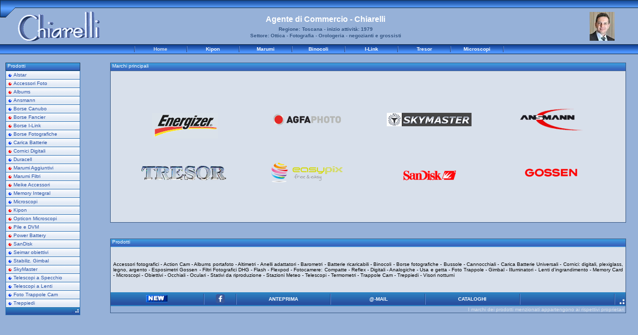

--- FILE ---
content_type: text/html
request_url: https://www.chiarelli.it/
body_size: 3816
content:
<!DOCTYPE html>
<html lang="it" xml:lang="it" xmlns="http://www.w3.org/1999/xhtml">
<head>
<title>Chiarelli: Agente di Commercio - Regione Toscana - Italia</title>
<meta http-equiv="Content-Type" content="text/html; charset=utf-8">
<meta name="description" content="Chiarelli Rappresentante: Tresor srl. Rinowa srl. Regione Toscana. Prodotti: Agfa Opticon Hoya Kipon Tenba SanDisk Integral - Materiale Ottico e fotografico">
<meta name="keywords" content="chiarelli, agente, commercio, rappresentante, Agfa, Photo, Hoya, Tenba, materiale, gimbal, fotografico, ottico, duracell, alstar, integral, benro, energizer, action cam, easyPix, gossen, esposimetri, binocoli, tasco, borse fotografiche, adattatori, kipon, Marumi, DHG, occhiali, telescopi, foto trappole, italia, visori notturni, Opticon, massimo">
<meta name="abstract" content="Agente di Commercio Massimo Chiarelli">
<meta name="author" content="chiarelli">
<meta name="copyright" content="Massimo Chiarelli">
<meta name="ROBOTS" content="INDEX,FOLLOW,NOODP">
<meta name="revisit-after" content="7 days">
<meta name="viewport" content="width=device-width, initial-scale=1.0">
<link rel="stylesheet" href="stylebox.css">
<link rel="stylesheet" href="styles.css" type="text/css" media="screen">
<link rel="stylesheet" href="imgbox/imgbox.css">
<link rel="shortcut icon" href="favicon.ico" type="image/x-icon">
<link rel="icon" href="favicon.ico" type="image/x-icon">
<link rel="canonical" href="https://www.chiarelli.it/">
</head>
<body class="body1">
    <script type="text/javascript" src="is/jquery.min.js"></script>
	<script type="text/javascript" src="imgbox/jquery.imgbox.pack.js"></script>	
	<script type="text/javascript">
		$(document).ready(function() {
            $("a.zoom").imgbox({
				'alignment'		: 'center',
				'overlayShow'	: true,
				'allowMultiple'	: false,
				'speedIn'       : 200
			});
		});
	</script>
<table cellpadding="0" cellspacing="0" width="100%">
	<tr>
		<td height="20">
<div align="left">
	<table cellpadding="0" cellspacing="0" width="100%">
		<tr>
			<td rowspan="2" valign="top" width="1%">
			<img src="images/graficaweb/sxblu4.png" width="36" height="35" alt="*"></td>
			<td class="class3">
			&nbsp;</td>
			<td class="class4">
			&nbsp;</td>
			<td class="class5">&nbsp;</td>
			<td class="class6">&nbsp;</td>
		</tr>
		<tr>
			<td colspan="2" style="height: 70px">
			<div align="left">
				<table cellpadding="0" cellspacing="0" width="90%">
					<tr>
						<td>
	<img src="images/graficaweb/ChiaTit2007.png" width="164" height="60" alt="Home Chiarelli"/></td>
					</tr>
				</table>
			</div>
			</td>
			<td class="style11"> <h1>Agente di Commercio - Chiarelli</h1>
			<span class="style7">Regione:</span>
			<span class="style7">Toscana - inizio attività: 1979</span>
			<h2>Settore: Ottica - Fotografia - Orologeria - negozianti e 
			grossisti</h2></td>
			<td>
			<table style="width: 38%" cellpadding="0" cellspacing="0" align="right" class="style20">
							<tr>
											<td>
					<a class="zoom" title="Massimo Chiarelli" href="images/chiarelli.jpg">
					<img alt="Massimo Chiarelli" src="images/chiarelli_58.jpg" style="border-width: 0px; height: 58px; width: 50px;" /></a></td>
							</tr>
			</table>
			</td>
		</tr>
		</table>
	<table class="tab2" cellspacing="0">
      <tr align="center">
        <td align="center" style="width: 21%">
		&nbsp;</td>
		<td class="class9"></td>
        					<td align="center" width="8%">
							<span class="style9">Home</span></td>
        <td class="class9"></td>
   							<td align="center" width="8%">
							<a class="style1" title="Adattatori Kipon" href="kipon.htm">
							Kipon</a></td>
		<td class="class9"></td>
					        <td align="center" width="8%">
							<a class="style1" title="Filtri Marumi" href="marumi.htm">
							Marumi</a></td>
        <td class="class9"></td>
        					<td align="center" width="8%"> 
							<a class="style1" title="Telescopi Binocoli" target="_blank" href="https://www.tresorsrl.it/it/catalogo/strumenti-per-l-osservazione/128-1/index.html">
							Binocoli</a></td>
		<td class="class9"></td>
        					<td align="center" width="8%"> 
							<a class="style1" title="Borse I-Link" href="ilink.htm">
							I-Link</a></td>
        <td class="class9"></td>
        					<td align="center" width="8%"> 
							<a class="style1" title="Prodotti Tresor" href="tresor.htm">
							Tresor</a></td>
        <td class="class9"></td>
        					<td align="center" width="8%"> 
							<a class="style1" title="Microscopi" target="_blank" href="https://www.tresorsrl.it/easyStore/index.asp?CategoriaCOD=129002">
							Microscopi</a></td>
        <td class="class9"></td>
        <td align="center" style="width: 21%"> 
		&nbsp;</td>
      </tr>
    </table>
</div>
		<table class="tab3" cellpadding="0" id="table34">
			<tr>
				<td>&nbsp;</td>
			</tr>
		</table>
		</td>
	</tr>
</table>
<table class="tab6" cellpadding="0">
  <tr>
    <td width="182" valign="top" style="height: 309px">
	<table class="tab10" cellspacing="0" cellpadding="0">
      <tr>
        <td rowspan="2">&nbsp;</td>
        <td height="15" width="129">
											<table class="tab4" border="1" cellpadding="0" id="table19" style="border-collapse: collapse">
												<tr>
        <td class="tab5">
		<span class="style8">&nbsp;Prodotti</span></td>
        										</tr>
											</table>
		</td>
        <td rowspan="2" style="width: 9px">&nbsp;</td>
      </tr>
      <tr>
        <td height="475px" width="129px" valign="top">
											<table class="tab7" cellpadding="0" cellspacing="1">
												<tr>
													<td class="tab8">
													<a class="styleBlu" target="_blank" href="https://www.tresorsrl.it/easyStore/index.asp?CategoriaCOD=125029002">
													Alstar</a></td>
												</tr>
												<tr>
													<td class="tab8">
													<a class="styleRed" href="accessori_tresor.htm">
													Accessori Foto</a></td>
												</tr>
												<tr>
													<td class="tab8">
													<a class="styleRed" href="album_tresor.htm">
													Albums</a></td>
												</tr>
												<tr>
													<td class="tab8">
													<a class="styleBlu" target="_blank" href="https://shop.ansmann.de/en/rechargeable-batteries?cell_chemistry=Lithium+polymer">
													Ansmann</a></td>
												</tr>
												<tr>
													<td class="tab8">
													<a class="styleBlu" target="_blank" href="https://www.tresorsrl.it/it/catalogo/index.html?pg=1&bolcerca=1&strcerca=canubo&schnum1=0">
													Borse Canubo</a></td>
												</tr>
												<tr>
													<td class="tab8">
													<a class="styleRed" href="fancier.htm">
													Borse Fancier</a></td>
												</tr>
												<tr>
													<td class="tab8">
													<a class="styleRed" href="ilink.htm">
													Borse I-Link</a></td>
												</tr>
												<tr>
													<td class="tab8">
													<a class="styleBlu" target="_blank" href="https://www.tresorsrl.it/easyStore/index.asp?CategoriaCOD=125025">
													Borse Fotografiche</a></td>
												</tr>
												<tr>
													<td class="tab8">
													<a class="styleBlu" target="_blank" href="https://www.tresorsrl.it/it/catalogo/batterie-e-caricabatterie-caricabatterie/12C001-1/index.html">
													Carica Batterie</a></td>
												</tr>
												<tr>
													<td class="tab8">
													<a class="styleRed" href="digitalframe.htm">
													Cornici Digitali</a></td>
												</tr>
												<tr>
													<td class="tab8">
													<a class="styleBlu" target="_blank" href="https://www.tresorsrl.it/it/catalogo/index.html?pg=1&bolcerca=1&strcerca=duracell&schnum1=0">
													Duracell</a></td>
												</tr>
												<tr>
													<td class="tab8">
													<a class="styleRed" href="marumi_aggiuntivi.htm">
													Marumi Aggiuntivi</a></td>
												</tr>
												<tr>
													<td class="tab8">
													<a class="styleRed" href="marumi.htm">
													Marumi Filtri</a></td>
												</tr>
												<tr>
													<td class="tab8">
													<a class="styleRed" href="meike.htm">
													Meike Accessori</a></td>
												</tr>
												<tr>
													<td class="tab8">
													<a class="styleBlu" target="_blank" href="https://www.integralmemory.com/product-categories/memory-cards">
													Memory Integral</a></td>
												</tr>
												<tr>
													<td class="tab8">
													<a class="styleBlu" target="_blank" href="https://www.tresorsrl.it/easyStore/index.asp?CategoriaCOD=129002">
													Microscopi</a></td>
												</tr>
												<tr>
													<td class="tab8">
													<a class="styleRed" href="kipon.htm">
													Kipon</a></td>
												</tr>
												<tr>
													<td class="tab8">
													<a class="styleRed" title="Microscopi Pro Opticon" href="opticon_micro.htm">
													Opticon Microscopi</a></td>
												</tr>
												<tr>
													<td class="tab8">
													<a class="styleRed" href="pile.htm">
													Pile e DVM</a></td>
												</tr>
												<tr>
													<td class="tab8">
													<a class="styleRed" href="caricabatterie.htm">
													Power Battery</a></td>
												</tr>
												<tr>
													<td class="tab8">
													<a class="styleRed" href="sandisk.htm">
													SanDisk</a></td>
												</tr>
												<tr>
													<td class="tab8">
													<a class="styleBlu" target="_blank" href="https://www.tresorsrl.it/easyStore/index.asp?CategoriaCOD=125028">
													Seimar obiettivi</a></td>
												</tr>
												<tr>
													<td class="tab8">
													<a class="styleBlu" target="_blank" href="https://www.tresorsrl.it/it/catalogo/tutto-per-la-fotografia-stabilizzatori-per-fotocamere-e-smartphones/1250F6-1/index.html">
													Stabiliz. Gimbal</a></td>
												</tr>
												<tr>
													<td class="tab8"> 
													<a class="styleRed" href="skymaster.htm">
													SkyMaster</a></td>
												</tr>
												<tr>
													<td class="tab8"> 
													<a class="styleBlu" title="Telescopi s Specchio" target="_blank" href="https://www.tresorsrl.it/it/catalogo/strumenti-per-l-osservazione-telescopi-a-specchio-riflettori/128001-1/index.html">
													Telescopi a Specchio</a></td>
												</tr>
												<tr>
													<td class="tab8">
													<a class="styleBlu" title="Telescopi rifrattori" target="_blank" href="https://www.tresorsrl.it/it/catalogo/strumenti-per-l-osservazione-telescopi-a-lenti-rifrattori/128002-1/index.html">
													Telescopi a Lenti</a></td>
												</tr>
												<tr>
													<td class="tab8">
													<a class="styleBlu" title="Fototrappole" target="_blank" href="https://www.tresorsrl.it/it/catalogo/tutto-per-la-fotografia-fototrappole-e-accessori/125037-1/index.html">
													Foto Trappole Cam</a></td>
												</tr>
												<tr>
													<td class="tab8">
													<a class="styleBlu" title="Treppiedi" target="_blank" href="https://www.tresorsrl.it/it/catalogo/index.html?pg=1&bolcerca=1&strcerca=treppiedi&schnum1=0">
													Treppiedi</a></td>
												</tr>
												<tr>
													<td class="tab9">
													<img src="images/graficaweb/top_menu_a.png" width="16" height="12" alt="-"/></td>
												</tr>
											</table>
		</td>
      </tr>
	   </table></td>
    <td width="83%" valign="top">
	<table class="tab13" border="1" cellspacing="0" cellpadding="0" style="border-style:solid; border-collapse:collapse">
      <tr>
        <td class="tab11">
		<span class="style8">&nbsp;Marchi principali</span></td>
        </tr>
      <tr>
        <td bgcolor="#D8E0EB" align="center">
		<div align="center">
		<table class="tab15" cellpadding="2">
			<tr style="height: 72px">
				<td width="23%" align="center" valign="bottom" style="height: 100px">
				<a target="_blank" href="https://www.tresorsrl.it/it/catalogo/index.html?bolcerca=1&amp;strCerca=energizer">
				<img alt="Energizer" src="images/logo/LogoEnergizer24cOPT.png" width="132" height="52"></a><br>
				<br>
				</td>
				<td width="23%" align="center">
				<a target="_blank" href="https://www.tresorsrl.it/it/catalogo/index.html?bolcerca=1&amp;strCerca=agfa">
				<img src="images/logo/logo_agfa1celeste.png" width="140" height="27" alt="AgfaPhoto" /></a></td>
				<td width="23%" align="center">
				<a title="Binocoli SKYMASTER" href="skymaster.htm">
				<img src="images/logo/logoSkymaster5.png" width="170" height="27" alt="SkyMaster"/></a></td>
				<td width="23%" align="center">
				<a title="Batterie Ansmann" target="_blank" href="https://shop.ansmann.de/en/rechargeable-batteries?cell_chemistry=Lithium+polymer">
				<img src="images/logo/logo_ansmann.gif" width="130" height="45" alt="Ansmann"/></a></td>
			</tr>
			<tr>
				<td width="23%" align="center" style="height: 100px">
				<a title="TRESOR srl" target="_blank" href="https://www.tresorsrl.it">
				<img src="images/logo/LogoTopTresor3.png" width="176" height="36" alt="Tresor srl" /></a></td>
				<td width="23%" align="center">
				<a target="_blank" title="Action Cams EasyPix" href="https://www.tresorsrl.it/it/catalogo/tutto-per-la-fotografia-action-camera/125040-1/index.html">
				<img src="images/easypix.png" width="143" height="40" alt="EasyPix" /></a></td>
				<td width="23%" align="center">
				<br />
				<a title="Memory Card SANDISK" href="Sandisk.htm">
				<img src="images/sandisk_logo110.gif" width="110" height="23" alt="SanDisk"/></a></td>
				<td width="23%" align="center">
				<a title="Esposimetri GOSSEN" target="_blank" href="https://www.tresorsrl.it/it/catalogo/tutto-per-la-fotografia-accessori-per-fotografia-esposimetri/125019059-1/index.html">
				<img src="images/logo/logo_gossen.png" width="110" height="20" alt="Gossen Esposimetri" /></a><br />
				</td>
			</tr>
			</table>
		</div>
		</td>
        </tr>
      </table>
	<table class="tab16">
					<tr>
									<td class="style23">Agente di Commercio 
									Chiarelli Massimo</td>
					</tr>
	</table>
	<table width="98%"  cellpadding="0" style="height: 150px;" id="table3" class="style22">
      <tr>
        <td class="tab14" colspan="2">
		<span class="style8">&nbsp;Prodotti</span></td>
        </tr>
      <tr>
        <td valign="top" bgcolor="#D8E0EB" style="text-align: justify" colspan="2">
		<table class="tab17" cellpadding="5" cellspacing="0">
			<tr>
				<td>
				<p align="justify"><span style="vertical-align: top">
				Accessori fotografici - Action Cam - Albums portafoto - 
				Altimetri - Anelli adattatori - Barometri - Batterie 
				ricaricabili - Binocoli - Borse fotografiche - Bussole - 
				Cannocchiali - Carica Batterie Universali - Cornici: digitali, 
				plexiglass, legno, argento - Esposimetri Gossen - Filtri 
				Fotografici DHG - Flash - Flexpod - Fotocamere: Compatte - 
				Reflex - Digitali - Analogiche - Usa e getta - Foto Trappole - 
				Gimbal - Illuminatori - Lenti d&#39;ingrandimento - Memory Card - Microscopi 
				- Obiettivi - Occhiali - Oculari - Stativi da riproduzione - 
				Stazioni Meteo - Telescopi - Termometri - Trappole Cam - 
				Treppiedi - Visori notturni</span></p></td>
			</tr>
		</table>
		</td>
        </tr>
      <tr>
        <td bgcolor="#2358B4" height="18" colspan="2">
	<table class="tab12" cellpadding="0" cellspacing="0">
      <tr align="center">
        <td align="center" height="18" width="18%">
		<a title="New Novità" href="new.htm">
		<img src="images/graficaweb/new-gif-026.gif" width="43" height="15" alt="new"/></a></td>
        <td class="class2"></td>
							<td align="center" height="18" style="width: 6%">
							<a title="segumi su' Facebook" target="_blank" href="https://www.facebook.com/chiarelli.it">
							<img alt="Pagina Facebook" src="images/faceb_icon.png" width="18" height="18" /></a></td>
        <td class="class2"></td>
							<td align="center" height="18" width="18%">
							<span style="font-variant: small-caps">
							<a class="style1" title="Prodotti in Anteprima" href="anteprima.htm">
							ANTEPRIMA</a></span></td>
		<td class="class2"></td>
					        <td align="center" height="18" width="18%">
							<span style="font-variant: small-caps">
							<a class="style1" title="Contatti" href="contatto/invio.htm">
							&nbsp;@-MAIL</a></span></td>
        <td class="class2"></td>
        			        <td align="center" height="18" width="18%"> 
							<span style="font-variant: small-caps">
							<a class="style1" title="Cataloghi Prodotti" href="cataloghi.htm">
							CATALOGHI</a></span></td>
       	<td class="class2"></td>
       				        <td align="center" height="18" width="18%"> 
							&nbsp;</td>
        <td class="class2"></td>
        					<td height="18" width="2%"><div align="right">
							<img src="images/graficaweb/top_menu_c.png" width="15" height="26" alt="|"/></div></td></tr>
    </table></td>
        </tr>
      <tr>
        <td style="height: 13px">				
				<span class="stylexs">&nbsp;</span></td>
        <td align="right" style="height: 13px">
				<span class="stylexs">
				I marchi dei prodotti menzionati appartengono ai rispettivi 
				proprietari&nbsp;</span></td>
        </tr>
    </table>
      </td>
  </tr>
</table>
</body>
</html>

--- FILE ---
content_type: text/css
request_url: https://www.chiarelli.it/stylebox.css
body_size: 366
content:
body{margin:0; padding:0}
html{margin:0; padding:0}
#content{width:750px; margin:50px auto; padding:20px; background:#FFF; border:1px solid #CCC}
h1{margin:0}
hr{border:none; height:1px; line-height:1px; background:#CCC; margin-bottom:20px; padding:0}
.clear{clear:both; line-height:1px; font-size:1px}
a{outline-color:#888}
#images a{margin-right:14px}
#images a img{border:1px solid #888; padding:3px; vertical-align:top}
#credit{clear:both; margin-top:50px; padding-top:20px; font-size:10px; border-top:1px solid #BBB; font-family:Verdana}

--- FILE ---
content_type: text/css
request_url: https://www.chiarelli.it/styles.css
body_size: 812
content:
body{margin-left:0px; margin-top:0px; margin-right:0px; margin-bottom:0px}
td{FONT-SIZE:10px; COLOR:black; font-family:Verdana,Arial,Helvetica,sans-serif}
INPUT{FONT-SIZE:12px; font-family:Verdana,Arial,Helvetica,sans-serif}
A{COLOR:#2852A4; TEXT-DECORATION:none; font-family:Verdana,Arial,Helvetica,sans-serif}
A:hover{COLOR:#FF5050; font-family:Verdana,Arial,Helvetica,sans-serif}
h1{text-align:center; color:white; font-size:medium; font-weight:bold;}
h2{color:#335481; font-size:x-small; margin: 0px 0px 0px 0px;}
.style1{color:#FFF; font-size:10px; FONT-WEIGHT:bold}
.style2{color:#000080; font-size:x-small}
.style3{border-width:0}
.style4{text-align:center}
.style5{text-align:center; border-style:solid; border-width:0}
.style6{border-style:solid; border-width:0; background-color:#FFF}
.style7{color:#335481; font-size:x-small}
.style8{color:white; font-size:x-small}
.style9{text-align:center; color:#D8E0EB; font-size:x-small; font-weight:bold}
.stylexs{color:#D8E0EB; font-size:x-small; font-family:Tahoma,Arial,Verdana}
.style11{text-align:center; color:white; font-size:medium; font-weight:bold}
.style13{font-size:x-small}
.style16{border-style:solid; border-width:0}
.style20{border-color:#c0c0c0; border-width:0px}
.style22{border-collapse:collapse; border:1px solid #335481}
.style23 {color: #96B1D8;}
img{border-style:solid; border-color:inherit; border-width:0px}
.class1{background:transparent url("images/graficaweb/nav_slice3chiaro.gif") center no-repeat; height:12px; width:2px}
.class2{background:transparent url("images/graficaweb/nav_balk_slice.gif") center no-repeat; height:19px; width:2px}
.class3{background-image:url("images/graficaweb/centroblu5.gif"); height:19px; text-align:center; width:170px}
.class4{background-image:url("images/graficaweb/centroblu5.gif"); height:19px; text-align:left; width:1%}
.class5{background-image:url("images/graficaweb/centroblu5.gif"); width:58%}
.class6{background-image:url("images/graficaweb/centroblu5.gif"); width:20%}
.class8{background-image:url("images/graficaweb/02.gif"); width:100%; height:16px; background-color:#DFDFFF}
.class9{background:transparent url("images/graficaweb/nav_slice3.gif") center no-repeat; height:12px; width:2px}
.styleRed{background:transparent url("images/graficaweb/circularRed-15.gif") left no-repeat; background-position:5px 4px; height:6px; width:98%; padding:0px 2px 2px 15px}
.styleBlu{background:transparent url("images/graficaweb/circularBlu-15.gif") left no-repeat; background-position:5px 4px; height:6px; width:98%; padding:0px 2px 2px 15px}
.tab2{background-position:0% 0%; width:100%; height:20px; background-image:url("images/graficaweb/menu24.png")}
/* .tab2{background-position:0% 0%; width:100%; height:16px; background-image:url("images/graficaweb/centroblu5.gif")} */
.tab3{width:100%; height:15px}
.tab4{width:150px; height:15px; border-color:#2A6DB1}
.tab5{background-image:url("images/graficaweb/top_menu_b2.gif"); border-color:#2A6DB1; height:14px; width:100%; vertical-align:top}
.tab6{width:100%; height:509px}
.tab7{width:150px; border-color:#2A6DB1; background-color:#2A6DB1}
.tab8{background-image:url("images/graficaweb/menu6.gif"); height:16px; background-color:#FFF}
.tab9{background-image:url("images/graficaweb/top_menu_b.gif"); background-color:#FFF; text-align:right}
.tab10{width:168px; height:493px}
.tab11{background-image:url("images/graficaweb/top_menu_b2.gif"); border-color:#335481; height:15px; width:100%; vertical-align:top}
.tab12{background-image:url("images/graficaweb/top_menu.gif"); height:18px; width:100%}
.tab13{background-color:#335481; border-color:#335481; height:322px; width:98%}
.tab14{background-image:url("images/graficaweb/top_menu_b2.gif"); border-color:#335481; height:16px; width:98%; vertical-align:top}
.tab15{width:95%; height:67px}
.tab16{width:98%; height:32px}
.tab17{width:100%; height:91px}
.allineasx{text-align:left; font-family:Tahoma,Arial,Verdana}
.allinsxtext{text-align:left}
.allineadx{text-align:right; font-family:Tahoma,Arial,Verdana}
.body1{background-color:#96B1D8; margin:0px; padding:0px}
.bordi{float:left; padding:4px 5px 2px 5px}


--- FILE ---
content_type: text/css
request_url: https://www.chiarelli.it/imgbox/imgbox.css
body_size: 1799
content:
#imgbox-loading {
	position: absolute;
	top: 0;
	left: 0;
	background: url('imgbox-spinner.gif') center center no-repeat;
	cursor: pointer;
	display: none;
	z-index: 90;
}

#imgbox-loading div {
	background: #FFF;
	width: 100%;
	height : 100%;
}

#imgbox-overlay {
	position: absolute;
	top: 0;
	left: 0;
	width: 100%;
	height: 100%;
	background: #000;
	display: none;
	z-index: 80;
}

.imgbox-wrap {
	position: absolute;
	top: 0;
	left: 0;
	background: #FFF;
	display: none;
	z-index: 90;
}

.imgbox-img {
	padding: 0;
	margin: 0;
	border: none;
	width: 100%;
	height: 100%;
	vertical-align: top;
}

.imgbox-close {
	position: absolute;
	top: -15px;
	right: -15px;
	height: 30px;
	width: 30px;
	background: url('imgbox-close.png') top left no-repeat;
	cursor: pointer;
	outline: none;
}

.imgbox-title {
	padding-top: 10px;
	font-size: 11px;
	text-align: center;
	font-family: Arial;
	color: #333;
	display: none;
	font-weight: bold;
}

.imgbox-bg-wrap {
	position: absolute;
	padding: 0;
	margin: 0;
	display: none;
}

.imgbox-bg {
	position: absolute;
	width: 20px;
	height: 20px;
}

.imgbox-bg-n {
	left: 0;
	top: -20px;
	width: 100%;
	background: url(imgbox-bg-n.png) repeat-x;
}

.imgbox-bg-ne {
	right: -20px;
	top: -20px;
	background: url(imgbox-bg-ne.png) no-repeat;
}

.imgbox-bg-e {
	right: -20px;
	top: 0;
	height: 100%;
	background: url(imgbox-bg-e.png) repeat-y;
}

.imgbox-bg-se {
	right: -20px;
	bottom: -20px;
	background: url(imgbox-bg-se.png) no-repeat;
}

.imgbox-bg-s {
	left: 0;
	bottom: -20px;
	width: 100%;
	background: url(imgbox-bg-s.png) repeat-x;
}

.imgbox-bg-sw {
	left: -20px;
	bottom: -20px;
	background: url(imgbox-bg-sw.png) no-repeat;
}

.imgbox-bg-w {
	left: -20px;
	top: 0;
	height: 100%;
	background: url(imgbox-bg-w.png) repeat-y;
}

.imgbox-bg-nw {
	left: -20px;
	top: -20px;
	background: url(imgbox-bg-nw.png) no-repeat;
}